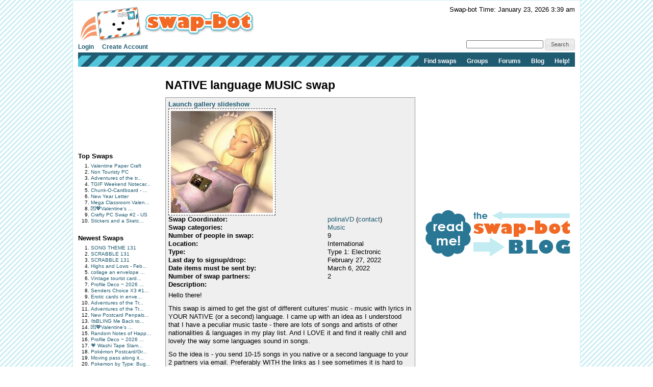

--- FILE ---
content_type: text/html; charset=UTF-8
request_url: http://swap-bot.com/swap/show/328627
body_size: 7014
content:
<!DOCTYPE HTML PUBLIC "-//W3C//DTD HTML 4.01 Transitional//EN" "http://www.w3.org/TR/html4/loose.dtd">
<html>
<head>

	<link rel="stylesheet" type="text/css" href="https://next-cdn.swap-bot.com/yui/build/reset-fonts-grids/reset-fonts-grids.css" />
	<link rel="stylesheet" type="text/css" href="https://next-cdn.swap-bot.com/yui/build/button/assets/skins/sam/button.css">
	<link rel="stylesheet" type="text/css" href="https://next-cdn.swap-bot.com/yui/build/menu/assets/skins/sam/menu.css">
	<link rel="stylesheet" type="text/css" href="https://next-cdn.swap-bot.com/yui/build/assets/skins/sam/skin.css">
	<link rel="stylesheet" type="text/css" href="https://next-cdn.swap-bot.com/yui/build/tabview/assets/skins/sam/tabview.css">

	<link href="https://next-cdn.swap-bot.com/build/L87PcEsYwDho93dIRqoMLFWPPX6qKUPl/style.css" rel="stylesheet" type="text/css" />
	<meta http-equiv="content-type" content="text/html; charset=utf-8" />

	<title>NATIVE language MUSIC swap - Swap-bot</title>

	<style type="text/css">
		th.header {background: url("https://next-cdn.swap-bot.com/build/L87PcEsYwDho93dIRqoMLFWPPX6qKUPl/table_header_bg.gif") repeat-x #e95322;}
		tr.header td {background: url("https://next-cdn.swap-bot.com/build/L87PcEsYwDho93dIRqoMLFWPPX6qKUPl/table_subheader_bg.gif") repeat-x #53c6db;}
	</style>
	<link href="/xml/recent.php" rel="alternate" title="RSS" type="application/rss+xml" />

	<script src="https://next-cdn.swap-bot.com/build/L87PcEsYwDho93dIRqoMLFWPPX6qKUPl/swapbot.js" type="text/javascript"></script>
	<script src="https://next-cdn.swap-bot.com/build/L87PcEsYwDho93dIRqoMLFWPPX6qKUPl/showdown.js" type="text/javascript"></script>
	<script type="text/javascript" src="https://next-cdn.swap-bot.com/yui/sb-yui.js"></script>

	<script type="text/javascript" src="https://next-cdn.swap-bot.com/build/L87PcEsYwDho93dIRqoMLFWPPX6qKUPl/bower_components/jquery/dist/jquery.min.js"></script>
	<script type="text/javascript" src="https://next-cdn.swap-bot.com/build/L87PcEsYwDho93dIRqoMLFWPPX6qKUPl/bower_components/jquery-ui/ui/jquery-ui.js"></script>
	<script type="text/javascript" src="https://next-cdn.swap-bot.com/build/L87PcEsYwDho93dIRqoMLFWPPX6qKUPl/jquery/ui/jquery.autogrow.js"></script>

	<link type="text/css" href="https://next-cdn.swap-bot.com/build/L87PcEsYwDho93dIRqoMLFWPPX6qKUPl/bower_components/jquery-ui/themes/base/jquery.ui.all.css" rel="stylesheet" class="components" />

	<!--<script type="text/javascript" src="https://next-cdn.swap-bot.com/build/L87PcEsYwDho93dIRqoMLFWPPX6qKUPl/bower_components/react/react.min.js"></script>-->
	<!--<script type="text/javascript" src="https://next-cdn.swap-bot.com/build/L87PcEsYwDho93dIRqoMLFWPPX6qKUPl/js/build/dateAndTime.js"></script>-->

	<script type="text/javascript">
		YAHOO.namespace ("swapbot");

		var d = YAHOO.util.Dom;
		var e = YAHOO.util.Event;

		
		e.onContentReady("second-tier-nav", function () {
			var oMenu = new YAHOO.widget.MenuBar("second-tier-nav", {
			                                                autosubmenudisplay: true,
			                                                hidedelay: 750,
															minscrollheight: 275,
			                                                lazyload: true });
			oMenu.render();
		});

		e.onContentReady("top-nav", function () {
			var oMenu = new YAHOO.widget.MenuBar("top-nav", {
			                                                autosubmenudisplay: true,
			                                                hidedelay: 750,
															minscrollheight: 275,
			                                                lazyload: true });
			oMenu.render();
		});

		$(function() {
			$('.psuedo-hover').hover(
				function(){ $(this).addClass('ui-state-hover'); },
				function(){ $(this).removeClass('ui-state-hover'); }
			);

			$("#site-search").bind('submit', function(e) {
					e.preventDefault();
					window.open('https://www.google.com/webhp?q=' + $("#search-query").val() + '%20site%3Awww.swap-bot.com');
				});
		});

		
	</script>


</head>
<body class="yui-skin-sam">
<div id="doc4" class="yui-t6 yui-skin-sam">
	<div id="hd">
				<div id="logininfo">
					<div id="date-and-time" data-timestamp="1769168397">Swap-bot Time: January 23, 2026 3:39 am</div>
				</div> <!-- end span.logininfo -->
		<div id="header_image">
			<a href="/"><img src="https://next-cdn.swap-bot.com/build/L87PcEsYwDho93dIRqoMLFWPPX6qKUPl/swapbot-small.gif" alt="www.swap-bot.com" /></a>
		</div> <!-- end div.header_image -->

		<div id="top-nav" class="yuimenubar clearfix">
			<div class="bd">
				<ul class="first-of-type" style="float: left;">
									<li class="yuimenubaritem">
						<a class="yuimenubaritemlabel" href="/account/login.php">Login</a>
					</li>
					<li class="yuimenubaritem">
						<a class="yuimenubaritemlabel" href="/account/signup.php">Create Account</a>
					</li>
																</ul>
			</div>
			<div style="float: right; font-size: 93%; margin-top: -5px;">
				<form id="site-search">
				<input type="text" name="q" id="search-query" />
				<input type="submit" class="psuedo-hover input-button ui-state-default ui-corner-all" value="Search" />
				</form>
			</div>
		</div>
		<div id="second-tier-nav" class="yuimenubar">
		    <div class="bd">
		        <ul class="first-of-type">
		            <li class="yuimenubaritem first-of-type">
		                <a class="yuimenubaritemlabel" href="/swap/search.php">Find swaps</a>
		            </li>
		            <li class="yuimenubaritem first-of-type">
		                <a class="yuimenubaritemlabel" href="/group/index.php">Groups</a>
								            </li>
		            <li class="yuimenubaritem first-of-type">
		                <a class="yuimenubaritemlabel"  href="/forums/">Forums</a>
		                <div id="forums-nav" class="yuimenu">
		                    <div class="bd">
		                        <ul>
		                            <li class="yuimenuitem">
		                                <a class="yuimenuitemlabel"  href="/forums/latest">Latest Discussions</a>
		                            </li>
																<li class="yuimenuitem">
																		<a class="yuimenuitemlabel"  href="/forums/mydiscussions">My Discussions</a>
																</li>
											                        </ul>
		                		<ul>
		                			<li class="yuimenuitem">
		                				<a class="yuimenuitemlabel" href="/forums/category/8">Help</a>
		                			</li>
									<li class="yuimenuitem">
		                				<a class="yuimenuitemlabel" href="/forums/category/17">Fun</a>
		                			</li>
									<li class="yuimenuitem">
		                				<a class="yuimenuitemlabel" href="/forums/category/13">Ideas</a>
		                			</li>
									<li class="yuimenuitem">
		                				<a class="yuimenuitemlabel" href="/forums/category/20">One-on-One Trades</a>
		                			</li>
									<li class="yuimenuitem">
		                				<a class="yuimenuitemlabel" href="/forums/category/24">Frustrations</a>
		                			</li>
		                		</ul>
		                    </div>
		                </div>
		            </li>
			            <li class="yuimenubaritem first-of-type">
			                <a class="yuimenubaritemlabel" href="http://blog.swap-bot.com/">Blog</a>
			        </li>
			        <li class="yuimenubaritem first-of-type">
		                <a class="yuimenubaritemlabel" href="/help.php">Help!</a>
		            </li>
		        </ul>
		    </div>
		</div>
			</div> <!-- end div.hd -->
	<div id="bd">
	<!-- end of header --><div id="yui-main"> 
	<div class="yui-b">
		<div class="yui-gf">
			<div class="yui-u first"> 
								
<div id="left-column">
			<div style="height: 125px; width: 125px;"><script type="text/javascript"><!--
google_ad_client = "pub-4736818634022589";
/* 125x125, created 9/9/10 */
google_ad_slot = "7079312447";
google_ad_width = 125;
google_ad_height = 125;
//-->
</script>
<script type="text/javascript"
src="https://pagead2.googlesyndication.com/pagead/show_ads.js">
</script></div>
		<div class="sidebar-list">
		<h4>Top Swaps</h4>
		<ol>
						<li><a href="/swap/show/375905" title="View the details of Valentine Paper Craft ">Valentine Paper Craft </a></li>
						<li><a href="/swap/show/376180" title="View the details of Non Touristy PC">Non Touristy PC</a></li>
						<li><a href="/swap/show/376380" title="View the details of Adventures of the traveling postcard #134">Adventures of the tr...</a></li>
						<li><a href="/swap/show/376764" title="View the details of TGIF Weekend Notecard #478">TGIF Weekend Notecar...</a></li>
						<li><a href="/swap/show/376254" title="View the details of Chunk-O-Cardboard - February 2026">Chunk-O-Cardboard - ...</a></li>
						<li><a href="/swap/show/376322" title="View the details of New Year Letter">New Year Letter</a></li>
						<li><a href="/swap/show/376582" title="View the details of Mega Classroom Valentine Swap + A Surprise 2026">Mega Classroom Valen...</a></li>
						<li><a href="/swap/show/376724" title="View the details of 💌💖Valentine's Day Happy Mail! USA">💌💖Valentine's ...</a></li>
						<li><a href="/swap/show/376408" title="View the details of Crafty PC Swap #2 - US">Crafty PC Swap #2 - US</a></li>
						<li><a href="/swap/show/376737" title="View the details of Stickers and a Sketch - February ">Stickers and a Sketc...</a></li>
					</ol>
	</div>
	<div class="sidebar-list">
		<h4>Newest Swaps</h4>
		<ol>
						<li><a href="/swap/show/376918" title="View the details of SONG THEME 131">SONG THEME 131</a></li>
						<li><a href="/swap/show/376917" title="View the details of SCRABBLE 131">SCRABBLE 131</a></li>
						<li><a href="/swap/show/376916" title="View the details of SCRABBLE 131">SCRABBLE 131</a></li>
						<li><a href="/swap/show/376910" title="View the details of Highs and Lows - February">Highs and Lows - Feb...</a></li>
						<li><a href="/swap/show/376909" title="View the details of collage an envelope X2 #11">collage an envelope ...</a></li>
						<li><a href="/swap/show/376904" title="View the details of Vintage tourist card #67">Vintage tourist card...</a></li>
						<li><a href="/swap/show/376903" title="View the details of Profile Deco ~ 2026 Jan. Day 28 ~ Igloo">Profile Deco ~ 2026 ...</a></li>
						<li><a href="/swap/show/376899" title="View the details of Senders Choice X3 #19 USA">Senders Choice X3 #1...</a></li>
						<li><a href="/swap/show/376898" title="View the details of Erotic cards in envelope #24">Erotic cards in enve...</a></li>
						<li><a href="/swap/show/376895" title="View the details of Adventures of the Traveling Letter Int'l #15">Adventures of the Tr...</a></li>
						<li><a href="/swap/show/376894" title="View the details of Adventures of the Traveling Letter USA #15">Adventures of the Tr...</a></li>
						<li><a href="/swap/show/376888" title="View the details of New Postcard Penpals 50 or older for goals 2026">New Postcard Penpals...</a></li>
						<li><a href="/swap/show/376881" title="View the details of 🛍BLING Me Back to Life!">🛍BLING Me Back to...</a></li>
						<li><a href="/swap/show/376875" title="View the details of 💌💖Valentine's Day Happy Mail! USA #3">💌💖Valentine's ...</a></li>
						<li><a href="/swap/show/376874" title="View the details of Random Notes of Happiness #6">Random Notes of Happ...</a></li>
						<li><a href="/swap/show/376872" title="View the details of Profile Deco ~ 2026 Jan. Day 27 ~ Ice">Profile Deco ~ 2026 ...</a></li>
						<li><a href="/swap/show/376870" title="View the details of 💗 Washi Tape Slam Book 💗 #11">💗 Washi Tape Slam...</a></li>
						<li><a href="/swap/show/376869" title="View the details of Pokémon Postcard/Greeting Card Intl #2">Pokémon Postcard/Gr...</a></li>
						<li><a href="/swap/show/376868" title="View the details of Moving pass along items #12">Moving pass along it...</a></li>
						<li><a href="/swap/show/376867" title="View the details of Pokemon by Type: Bug - HD/HP ATC swap">Pokemon by Type: Bug...</a></li>
					</ol>
	</div>
</div>			</div>
			<div class="yui-u">
								<h1>NATIVE language MUSIC swap</h1>
				<div class="swap-list">
					<div id="swap-content">
												<h3><a href="/swap/gallery.php?swap_id=328627" onclick="launch_gallery(this.href);return false;">Launch gallery slideshow</a></h3>
																		<div id="swap_graphic">
						<img src="https://next-cdn.swap-bot.com/images/swaps/328627/swap.jpg" alt="NATIVE language MUSIC swap" />
												</div>
												<table>
																					<tr><td class="strong">Swap Coordinator:</td><td><a href="/user:polinaVD">polinaVD</a> (<a href="/account/messages.php?action=new&amp;to=85343">contact</a>)</td></tr>
														<tr><td class="strong">Swap categories:</td>
								<td>
																											<a href="/swap/search.php?category=24">Music</a>&nbsp;
																										</td>
							</tr>
							<tr><td class="strong">Number of people in swap:</td><td>9</td></tr>
														<tr><td class="strong">Location:</td><td>International</td></tr>
							<tr><td class="strong">Type:</td><td>Type 1: Electronic</td></tr>
														<tr><td class="strong">Last day to signup/drop:</td><td>February 27, 2022</td></tr>
							<tr><td class="strong">Date items must be sent by:</td><td>March  6, 2022</td></tr>
				      		<tr><td class="strong">Number of swap partners:</td><td>2</td></tr>
				      		<tr><td class="strong">Description:</td><td></td></tr>
				      		<tr><td colspan="2" class="md">
				   				<p>Hello there! </p>

<p>This swap is aimed to get the gist of different cultures' music - music with lyrics in YOUR NATIVE (or a second) language. 
I came up with an idea as I understood that I have a peculiar music taste - there are lots of songs and artists of other nationalities &amp; languages in my play list. And I LOVE it and find it really chill and lovely the way some languages sound in songs. </p>

<p>So the idea is - you send 10-15 songs in you native or a second language to your 2 partners via email. Preferably WITH the links as I see sometimes it is hard to find the right song that is not the top of the charts... But anyways we all know YouTube! </p>

<p>What's the result: you will get 20-30 songs with lyrics in other languages (of different genres and era) to diversify your play list!</p>

<p>P.S. Maybe you speak and know only English but have an interest in another culture and you want to share your addiction - welcome! Newbies-friendly!</p>

<p>Please don't sign up in case you have any recent 1's or 3's that are unresolved. </p>

							</td></tr>
						</table>
					</div>
									</div> <!-- end div.swap-list -->
				<div id="discussion">
					<h2>Discussion</h2>
										<div id="comment-813295" class="comment">
						<span class="name"><a href="/user:kafekafe">kafekafe</a></span>
						<span class="time">02/22/2022</span>
						<span class="permalink"><a href="#comment-813295" title="Permalink to this comment">#</a></span>
												<div class="message md">
							<p>Привет, Полина) Давненько не видела тут наших)</p>

						</div>
					</div>
										<div id="comment-813305" class="comment">
						<span class="name"><a href="/user:polinaVD">polinaVD</a></span>
						<span class="time">02/22/2022</span>
						<span class="permalink"><a href="#comment-813305" title="Permalink to this comment">#</a></span>
												<div class="message md">
							<p>Привет)) да, я почти не встречала никого из России тут. Но сервис самый лучший, поэтому не страшно!</p>

						</div>
					</div>
										<div id="comment-813310" class="comment">
						<span class="name"><a href="/user:MeetSarah87">MeetSarah87</a></span>
						<span class="time">02/22/2022</span>
						<span class="permalink"><a href="#comment-813310" title="Permalink to this comment">#</a></span>
												<div class="message md">
							<p>What a cool idea. My playlist is full with songs in other languages </p>

						</div>
					</div>
										<div id="comment-815676" class="comment">
						<span class="name"><a href="/user:EdwardRTorres">EdwardRTorres</a></span>
						<span class="time">04/27/2022</span>
						<span class="permalink"><a href="#comment-815676" title="Permalink to this comment">#</a></span>
												<div class="message md">
							<p>Your article is well-written. I believe you enjoy reading stories. I have a site <a href="https://www.wordmagicsoft.com/blog/figurative-language-in-a-rose-for-emily/">https://www.wordmagicsoft.com/blog/figurative-language-in-a-rose-for-emily/</a> that has several stories that go beyond simple narrative for you. William Faulkner wrote a short story called A Rose for Emily, in which the language is loaded with everything from personification to metaphors.</p>

						</div>
					</div>
										<div id="comment-816774" class="comment">
						<span class="name"><a href="/user:NiaTubbs129">NiaTubbs129</a></span>
						<span class="time">05/23/2022</span>
						<span class="permalink"><a href="#comment-816774" title="Permalink to this comment">#</a></span>
												<div class="message md">
							<p>Swap-bot takes the hassle out of participating in group swaps by organizing all of the participant information and doing all of the partner assignments. On Swap-bot, you can host swaps, join swaps, and chat with <a href="https://eloquenceplayschool.com/">eloquenceplayschool.com</a> other swappers from all over the world. Give it a try! We intervene to ensure they have a home to return to. We do more than address the immediate crisis</p>

						</div>
					</div>
										<div id="leave_comment">
						<h2>Leave a Comment</h2>
												<p>You must be logged in to leave a comment. <a href="/account/login.php">Click here</a> to log in.</p>
											</div> <!-- end of div#leave_comment -->
				</div> <!-- end of div#discussion -->
			</div>
		</div> <!-- end yui-gf -->
	</div>
</div>
<div class="yui-b">
													<div style="height: 250px; width: 300px;"><script type="text/javascript">google_ad_client = "pub-4736818634022589";google_ad_slot = "8436764084";google_ad_width = 300;google_ad_height = 250;</script><script type="text/javascript"src="https://pagead2.googlesyndication.com/pagead/show_ads.js"></script></div>
<div style="margin:5px 0">
	<a href="http://blog.swap-bot.com"><img src="https://cdn.swap-bot.com/swap-blog_logo.gif" style="border-style: none" /></a>
</div>
<div style="height: 250px; width: 300px;"><script type="text/javascript">google_ad_client = "pub-4736818634022589";google_ad_slot = "8436764084";google_ad_width = 300;google_ad_height = 250;</script><script type="text/javascript"src="https://pagead2.googlesyndication.com/pagead/show_ads.js"></script></div>			</div>

<script type="text/javascript">
	$(function() {
		$("#file-upload-container").dialog({ 
		    modal: true, 
			autoOpen: false,
			overlay: { 
			        opacity: 0.25, 
			        background: "black" 
			    },
			buttons: {
				"Ok": function() {
					$("#add_photo_form").submit();
				},
				"Cancel": function() {
					$(this).dialog('close');
				}
			},
			width: 500
		});
		
		$("#receiver").click(function() {
			$("#sender_receiver_desc").html("Received from: ");
		});
		
		$("#sender").click(function() {
			$("#sender_receiver_desc").html("Sent to: ");
		});
		
		$('#preview').click(function() {
			var converter = new Showdown.converter();
			var html = converter.makeHtml($('#comment').val());
			$('#preview-box').html(html);
			$("#preview-container").dialog('open');
		});
		
		// $("#partners").autocomplete("/util/member_names.php");
	
		$('#upload_photo_link').click(function(event) {
			event.preventDefault();
			$("#file-upload-container").dialog('open');
		});
		
//		$("#partners").james("/account/usernames.php");
	});
	
</script>

<div id="file-upload-container" title="Upload Swap Photo" class="hide">
	<form action="/account/add_photo.php" method="post" id="add_photo_form">
		<p>
			<input type="radio" name="sender_receiver" value="receiver" id="receiver" checked="checked" /> I received the item <br />
			<input type="radio" name="sender_receiver" value="sender" id="sender" /> I sent the item
		</p>
		<p>
			<span id="sender_receiver_desc">Received from: </span><br />
			<input type="text" name="partners" id="partners" /> 
			<span style="color: #aaa; font-size: 62.5%;">
				For multiple members, separate names with spaces
			</span>
		</p>
		<p>
			<input type="file" name="photo" />
		</p>
		<p>
			Description:<br />
			<textarea name="desc" rows="6" cols="40"></textarea>
		</p>
	</form>
</div>
<script type="text/javascript" src="https://next-cdn.swap-bot.com/build/L87PcEsYwDho93dIRqoMLFWPPX6qKUPl/jquery/jquery.james.min.js"></script>
</div> <!-- end div#bd -->
<div id="ft">
			<div class="ft-row">
		<ul>
			<li class="type">Info:</li>
			<li><a href="/">Home</a></li>
			<li class="pipe">|</li>
			<li><a href="/about.php">About</a></li>
			<li class="pipe">|</li>
			<li><a href="/forums_info.php">Forum Rules</a></li>
			<li class="pipe">|</li>
			<li><a href="/terms.php">Terms of Use</a></li>
			<li class="pipe">|</li>
			<li><a href="http://blog.swap-bot.com/category/press/">Press</a></li>
			<li class="pipe">|</li>
			<li><a href="/advertising.php">Advertising</a></li>
			<li class="pipe">|</li>
			<li><a href="/blog/">Blog</a></li>
			<li class="pipe">|</li>
			<li><a href="/stuff.php">Graphics & Stuff</a></li>
		</ul>
	</div>
	<div class="ft-row">
		<ul>
			<li class="type">Help:</li>
			<li><a href="/account/new_user.php">New User Info</a></li>
			<li class="pipe">|</li>
			<li><a href="/faq.php">FAQ</a></li>
			<li class="pipe">|</li>
			<li><a href="/group/info.php">Group Info</a></li>
			<li class="pipe">|</li>
			<li><a href="http://blog.swap-bot.com/swap-craft-term-glossary">Glossary</a></li>
			<li class="pipe">|</li>
			<li><a href="/forums/">Forums</a></li>
			<li class="pipe">|</li>
			<li class="pipe">|</li>
			<li><a href="/contact.php">Contact Admin</a></li>

		</ul>
	</div>
	</div>
</div> <!-- end div#doc4 -->
<script defer src="https://static.cloudflareinsights.com/beacon.min.js/vcd15cbe7772f49c399c6a5babf22c1241717689176015" integrity="sha512-ZpsOmlRQV6y907TI0dKBHq9Md29nnaEIPlkf84rnaERnq6zvWvPUqr2ft8M1aS28oN72PdrCzSjY4U6VaAw1EQ==" data-cf-beacon='{"version":"2024.11.0","token":"412816af3f3a483b866c93073f9435d1","r":1,"server_timing":{"name":{"cfCacheStatus":true,"cfEdge":true,"cfExtPri":true,"cfL4":true,"cfOrigin":true,"cfSpeedBrain":true},"location_startswith":null}}' crossorigin="anonymous"></script>
</body>



<script>
  (function(i,s,o,g,r,a,m){i['GoogleAnalyticsObject']=r;i[r]=i[r]||function(){
  (i[r].q=i[r].q||[]).push(arguments)},i[r].l=1*new Date();a=s.createElement(o),
  m=s.getElementsByTagName(o)[0];a.async=1;a.src=g;m.parentNode.insertBefore(a,m)
  })(window,document,'script','//www.google-analytics.com/analytics.js','ga');

  ga('create', 'UA-93850-1', 'swap-bot.com');
  ga('send', 'pageview');

</script>

<!-- Start Quantcast tag -->
<script type="text/javascript">
_qoptions={
	qacct:"p-29WyOiNHYfsPk"
};
</script>
<script type="text/javascript" src="https://edge.quantserve.com/quant.js"></script>
<noscript>
<img src="https://pixel.quantserve.com/pixel/p-29WyOiNHYfsPk.gif" style="display: none;" border="0" height="1" width="1" alt="Quantcast"/>
</noscript>
<!-- End Quantcast tag -->

<!--
	mr. pibb + red vines = crazy delicious
	0.1125750541687 / L87PcEsYwDho93dIRqoMLFWPPX6qKUPl / swapbot-php-fpm-5d55b9db8c-d77lp
-->

<script type="text/javascript">
	$(function() {
		$("#preview-container").dialog({
		    modal: true,
			autoOpen: false,
			overlay: {
			        opacity: 0.25,
			        background: "black"
			    },
			buttons: {
				"Close Preview": function() {
					$(this).dialog('close');
				}
			},
			width: 500
		});
	});
</script>

<div id="preview-container" title="Preview">
	<div id="preview-box" style="margin: 10px; padding: 10px; border: 1px solid #aaa; height: 300px; overflow: auto;" class="md"></div>
</div>
</html>

--- FILE ---
content_type: text/html; charset=utf-8
request_url: https://www.google.com/recaptcha/api2/aframe
body_size: 270
content:
<!DOCTYPE HTML><html><head><meta http-equiv="content-type" content="text/html; charset=UTF-8"></head><body><script nonce="CR0CZGXjv9A5v3pklJmfvw">/** Anti-fraud and anti-abuse applications only. See google.com/recaptcha */ try{var clients={'sodar':'https://pagead2.googlesyndication.com/pagead/sodar?'};window.addEventListener("message",function(a){try{if(a.source===window.parent){var b=JSON.parse(a.data);var c=clients[b['id']];if(c){var d=document.createElement('img');d.src=c+b['params']+'&rc='+(localStorage.getItem("rc::a")?sessionStorage.getItem("rc::b"):"");window.document.body.appendChild(d);sessionStorage.setItem("rc::e",parseInt(sessionStorage.getItem("rc::e")||0)+1);localStorage.setItem("rc::h",'1769168400791');}}}catch(b){}});window.parent.postMessage("_grecaptcha_ready", "*");}catch(b){}</script></body></html>